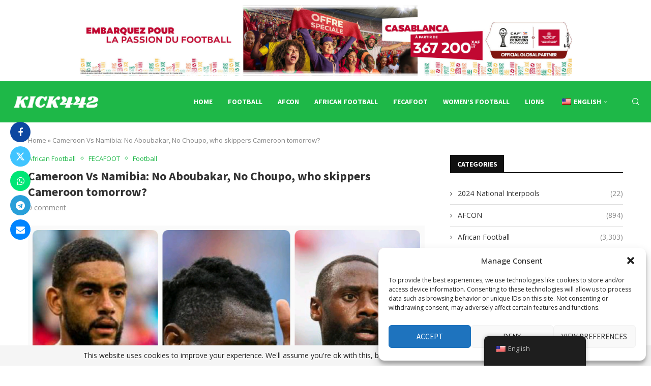

--- FILE ---
content_type: text/html; charset=utf-8
request_url: https://www.google.com/recaptcha/api2/aframe
body_size: 268
content:
<!DOCTYPE HTML><html><head><meta http-equiv="content-type" content="text/html; charset=UTF-8"></head><body><script nonce="a5l-Cfr5WVJ3UFNxOXo69Q">/** Anti-fraud and anti-abuse applications only. See google.com/recaptcha */ try{var clients={'sodar':'https://pagead2.googlesyndication.com/pagead/sodar?'};window.addEventListener("message",function(a){try{if(a.source===window.parent){var b=JSON.parse(a.data);var c=clients[b['id']];if(c){var d=document.createElement('img');d.src=c+b['params']+'&rc='+(localStorage.getItem("rc::a")?sessionStorage.getItem("rc::b"):"");window.document.body.appendChild(d);sessionStorage.setItem("rc::e",parseInt(sessionStorage.getItem("rc::e")||0)+1);localStorage.setItem("rc::h",'1769142360716');}}}catch(b){}});window.parent.postMessage("_grecaptcha_ready", "*");}catch(b){}</script></body></html>